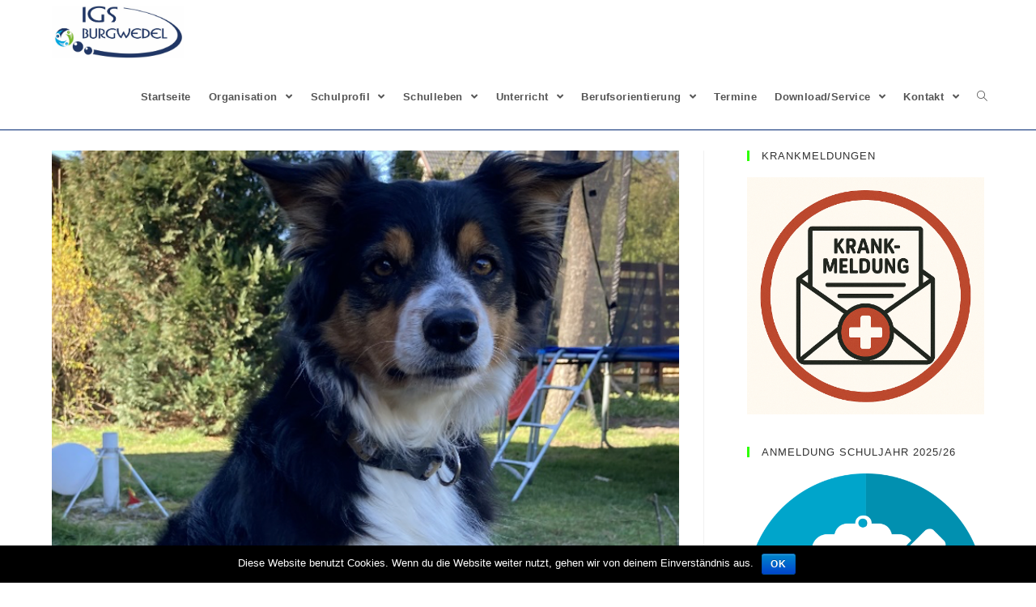

--- FILE ---
content_type: text/html; charset=UTF-8
request_url: https://www.igs-burgwedel.de/2024/01/14/unser-schulhundteam-waechst-weiter/
body_size: 17302
content:
 
<!DOCTYPE html>
<html class="html" lang="de" itemscope itemtype="http://schema.org/WebPage">
<head>
	<meta charset="UTF-8">
	<link rel="profile" href="http://gmpg.org/xfn/11">

	<title>Unser Schulhundteam wächst weiter</title>
<meta name='robots' content='max-image-preview:large' />
<meta name="viewport" content="width=device-width, initial-scale=1"><link rel="alternate" type="application/rss+xml" title=" &raquo; Feed" href="https://www.igs-burgwedel.de/feed/" />
<link rel="alternate" type="application/rss+xml" title=" &raquo; Kommentar-Feed" href="https://www.igs-burgwedel.de/comments/feed/" />
<link rel="alternate" title="oEmbed (JSON)" type="application/json+oembed" href="https://www.igs-burgwedel.de/wp-json/oembed/1.0/embed?url=https%3A%2F%2Fwww.igs-burgwedel.de%2F2024%2F01%2F14%2Funser-schulhundteam-waechst-weiter%2F" />
<link rel="alternate" title="oEmbed (XML)" type="text/xml+oembed" href="https://www.igs-burgwedel.de/wp-json/oembed/1.0/embed?url=https%3A%2F%2Fwww.igs-burgwedel.de%2F2024%2F01%2F14%2Funser-schulhundteam-waechst-weiter%2F&#038;format=xml" />
<style type="text/css">
.hasCountdown{text-shadow:transparent 0 1px 1px;overflow:hidden;padding:5px}.countdown_rtl{direction:rtl}.countdown_holding span{background-color:#ccc}.countdown_row{clear:both;width:100%;text-align:center}.countdown_show1 .countdown_section{width:98%}.countdown_show2 .countdown_section{width:48%}.countdown_show3 .countdown_section{width:32.5%}.countdown_show4 .countdown_section{width:24.5%}.countdown_show5 .countdown_section{width:19.5%}.countdown_show6 .countdown_section{width:16.25%}.countdown_show7 .countdown_section{width:14%}.countdown_section{display:block;float:left;font-size:75%;text-align:center;margin:3px 0}.countdown_amount{font-size:200%}.countdown_descr{display:block;width:100%}a.countdown_infolink{display:block;border-radius:10px;width:14px;height:13px;float:right;font-size:9px;line-height:13px;font-weight:700;text-align:center;position:relative;top:-15px;border:1px solid}#countdown-preview{padding:10px}</style>
<style id='wp-img-auto-sizes-contain-inline-css' type='text/css'>
img:is([sizes=auto i],[sizes^="auto," i]){contain-intrinsic-size:3000px 1500px}
/*# sourceURL=wp-img-auto-sizes-contain-inline-css */
</style>
<link rel='stylesheet' id='custom-style-css' href='https://www.igs-burgwedel.de/wp-content/plugins/show-ip-address/css/style-show-ip-address.css?ver=all' type='text/css' media='all' />
<style id='wp-emoji-styles-inline-css' type='text/css'>

	img.wp-smiley, img.emoji {
		display: inline !important;
		border: none !important;
		box-shadow: none !important;
		height: 1em !important;
		width: 1em !important;
		margin: 0 0.07em !important;
		vertical-align: -0.1em !important;
		background: none !important;
		padding: 0 !important;
	}
/*# sourceURL=wp-emoji-styles-inline-css */
</style>
<style id='classic-theme-styles-inline-css' type='text/css'>
/*! This file is auto-generated */
.wp-block-button__link{color:#fff;background-color:#32373c;border-radius:9999px;box-shadow:none;text-decoration:none;padding:calc(.667em + 2px) calc(1.333em + 2px);font-size:1.125em}.wp-block-file__button{background:#32373c;color:#fff;text-decoration:none}
/*# sourceURL=/wp-includes/css/classic-themes.min.css */
</style>
<style id='global-styles-inline-css' type='text/css'>
:root{--wp--preset--aspect-ratio--square: 1;--wp--preset--aspect-ratio--4-3: 4/3;--wp--preset--aspect-ratio--3-4: 3/4;--wp--preset--aspect-ratio--3-2: 3/2;--wp--preset--aspect-ratio--2-3: 2/3;--wp--preset--aspect-ratio--16-9: 16/9;--wp--preset--aspect-ratio--9-16: 9/16;--wp--preset--color--black: #000000;--wp--preset--color--cyan-bluish-gray: #abb8c3;--wp--preset--color--white: #ffffff;--wp--preset--color--pale-pink: #f78da7;--wp--preset--color--vivid-red: #cf2e2e;--wp--preset--color--luminous-vivid-orange: #ff6900;--wp--preset--color--luminous-vivid-amber: #fcb900;--wp--preset--color--light-green-cyan: #7bdcb5;--wp--preset--color--vivid-green-cyan: #00d084;--wp--preset--color--pale-cyan-blue: #8ed1fc;--wp--preset--color--vivid-cyan-blue: #0693e3;--wp--preset--color--vivid-purple: #9b51e0;--wp--preset--gradient--vivid-cyan-blue-to-vivid-purple: linear-gradient(135deg,rgb(6,147,227) 0%,rgb(155,81,224) 100%);--wp--preset--gradient--light-green-cyan-to-vivid-green-cyan: linear-gradient(135deg,rgb(122,220,180) 0%,rgb(0,208,130) 100%);--wp--preset--gradient--luminous-vivid-amber-to-luminous-vivid-orange: linear-gradient(135deg,rgb(252,185,0) 0%,rgb(255,105,0) 100%);--wp--preset--gradient--luminous-vivid-orange-to-vivid-red: linear-gradient(135deg,rgb(255,105,0) 0%,rgb(207,46,46) 100%);--wp--preset--gradient--very-light-gray-to-cyan-bluish-gray: linear-gradient(135deg,rgb(238,238,238) 0%,rgb(169,184,195) 100%);--wp--preset--gradient--cool-to-warm-spectrum: linear-gradient(135deg,rgb(74,234,220) 0%,rgb(151,120,209) 20%,rgb(207,42,186) 40%,rgb(238,44,130) 60%,rgb(251,105,98) 80%,rgb(254,248,76) 100%);--wp--preset--gradient--blush-light-purple: linear-gradient(135deg,rgb(255,206,236) 0%,rgb(152,150,240) 100%);--wp--preset--gradient--blush-bordeaux: linear-gradient(135deg,rgb(254,205,165) 0%,rgb(254,45,45) 50%,rgb(107,0,62) 100%);--wp--preset--gradient--luminous-dusk: linear-gradient(135deg,rgb(255,203,112) 0%,rgb(199,81,192) 50%,rgb(65,88,208) 100%);--wp--preset--gradient--pale-ocean: linear-gradient(135deg,rgb(255,245,203) 0%,rgb(182,227,212) 50%,rgb(51,167,181) 100%);--wp--preset--gradient--electric-grass: linear-gradient(135deg,rgb(202,248,128) 0%,rgb(113,206,126) 100%);--wp--preset--gradient--midnight: linear-gradient(135deg,rgb(2,3,129) 0%,rgb(40,116,252) 100%);--wp--preset--font-size--small: 13px;--wp--preset--font-size--medium: 20px;--wp--preset--font-size--large: 36px;--wp--preset--font-size--x-large: 42px;--wp--preset--spacing--20: 0.44rem;--wp--preset--spacing--30: 0.67rem;--wp--preset--spacing--40: 1rem;--wp--preset--spacing--50: 1.5rem;--wp--preset--spacing--60: 2.25rem;--wp--preset--spacing--70: 3.38rem;--wp--preset--spacing--80: 5.06rem;--wp--preset--shadow--natural: 6px 6px 9px rgba(0, 0, 0, 0.2);--wp--preset--shadow--deep: 12px 12px 50px rgba(0, 0, 0, 0.4);--wp--preset--shadow--sharp: 6px 6px 0px rgba(0, 0, 0, 0.2);--wp--preset--shadow--outlined: 6px 6px 0px -3px rgb(255, 255, 255), 6px 6px rgb(0, 0, 0);--wp--preset--shadow--crisp: 6px 6px 0px rgb(0, 0, 0);}:where(.is-layout-flex){gap: 0.5em;}:where(.is-layout-grid){gap: 0.5em;}body .is-layout-flex{display: flex;}.is-layout-flex{flex-wrap: wrap;align-items: center;}.is-layout-flex > :is(*, div){margin: 0;}body .is-layout-grid{display: grid;}.is-layout-grid > :is(*, div){margin: 0;}:where(.wp-block-columns.is-layout-flex){gap: 2em;}:where(.wp-block-columns.is-layout-grid){gap: 2em;}:where(.wp-block-post-template.is-layout-flex){gap: 1.25em;}:where(.wp-block-post-template.is-layout-grid){gap: 1.25em;}.has-black-color{color: var(--wp--preset--color--black) !important;}.has-cyan-bluish-gray-color{color: var(--wp--preset--color--cyan-bluish-gray) !important;}.has-white-color{color: var(--wp--preset--color--white) !important;}.has-pale-pink-color{color: var(--wp--preset--color--pale-pink) !important;}.has-vivid-red-color{color: var(--wp--preset--color--vivid-red) !important;}.has-luminous-vivid-orange-color{color: var(--wp--preset--color--luminous-vivid-orange) !important;}.has-luminous-vivid-amber-color{color: var(--wp--preset--color--luminous-vivid-amber) !important;}.has-light-green-cyan-color{color: var(--wp--preset--color--light-green-cyan) !important;}.has-vivid-green-cyan-color{color: var(--wp--preset--color--vivid-green-cyan) !important;}.has-pale-cyan-blue-color{color: var(--wp--preset--color--pale-cyan-blue) !important;}.has-vivid-cyan-blue-color{color: var(--wp--preset--color--vivid-cyan-blue) !important;}.has-vivid-purple-color{color: var(--wp--preset--color--vivid-purple) !important;}.has-black-background-color{background-color: var(--wp--preset--color--black) !important;}.has-cyan-bluish-gray-background-color{background-color: var(--wp--preset--color--cyan-bluish-gray) !important;}.has-white-background-color{background-color: var(--wp--preset--color--white) !important;}.has-pale-pink-background-color{background-color: var(--wp--preset--color--pale-pink) !important;}.has-vivid-red-background-color{background-color: var(--wp--preset--color--vivid-red) !important;}.has-luminous-vivid-orange-background-color{background-color: var(--wp--preset--color--luminous-vivid-orange) !important;}.has-luminous-vivid-amber-background-color{background-color: var(--wp--preset--color--luminous-vivid-amber) !important;}.has-light-green-cyan-background-color{background-color: var(--wp--preset--color--light-green-cyan) !important;}.has-vivid-green-cyan-background-color{background-color: var(--wp--preset--color--vivid-green-cyan) !important;}.has-pale-cyan-blue-background-color{background-color: var(--wp--preset--color--pale-cyan-blue) !important;}.has-vivid-cyan-blue-background-color{background-color: var(--wp--preset--color--vivid-cyan-blue) !important;}.has-vivid-purple-background-color{background-color: var(--wp--preset--color--vivid-purple) !important;}.has-black-border-color{border-color: var(--wp--preset--color--black) !important;}.has-cyan-bluish-gray-border-color{border-color: var(--wp--preset--color--cyan-bluish-gray) !important;}.has-white-border-color{border-color: var(--wp--preset--color--white) !important;}.has-pale-pink-border-color{border-color: var(--wp--preset--color--pale-pink) !important;}.has-vivid-red-border-color{border-color: var(--wp--preset--color--vivid-red) !important;}.has-luminous-vivid-orange-border-color{border-color: var(--wp--preset--color--luminous-vivid-orange) !important;}.has-luminous-vivid-amber-border-color{border-color: var(--wp--preset--color--luminous-vivid-amber) !important;}.has-light-green-cyan-border-color{border-color: var(--wp--preset--color--light-green-cyan) !important;}.has-vivid-green-cyan-border-color{border-color: var(--wp--preset--color--vivid-green-cyan) !important;}.has-pale-cyan-blue-border-color{border-color: var(--wp--preset--color--pale-cyan-blue) !important;}.has-vivid-cyan-blue-border-color{border-color: var(--wp--preset--color--vivid-cyan-blue) !important;}.has-vivid-purple-border-color{border-color: var(--wp--preset--color--vivid-purple) !important;}.has-vivid-cyan-blue-to-vivid-purple-gradient-background{background: var(--wp--preset--gradient--vivid-cyan-blue-to-vivid-purple) !important;}.has-light-green-cyan-to-vivid-green-cyan-gradient-background{background: var(--wp--preset--gradient--light-green-cyan-to-vivid-green-cyan) !important;}.has-luminous-vivid-amber-to-luminous-vivid-orange-gradient-background{background: var(--wp--preset--gradient--luminous-vivid-amber-to-luminous-vivid-orange) !important;}.has-luminous-vivid-orange-to-vivid-red-gradient-background{background: var(--wp--preset--gradient--luminous-vivid-orange-to-vivid-red) !important;}.has-very-light-gray-to-cyan-bluish-gray-gradient-background{background: var(--wp--preset--gradient--very-light-gray-to-cyan-bluish-gray) !important;}.has-cool-to-warm-spectrum-gradient-background{background: var(--wp--preset--gradient--cool-to-warm-spectrum) !important;}.has-blush-light-purple-gradient-background{background: var(--wp--preset--gradient--blush-light-purple) !important;}.has-blush-bordeaux-gradient-background{background: var(--wp--preset--gradient--blush-bordeaux) !important;}.has-luminous-dusk-gradient-background{background: var(--wp--preset--gradient--luminous-dusk) !important;}.has-pale-ocean-gradient-background{background: var(--wp--preset--gradient--pale-ocean) !important;}.has-electric-grass-gradient-background{background: var(--wp--preset--gradient--electric-grass) !important;}.has-midnight-gradient-background{background: var(--wp--preset--gradient--midnight) !important;}.has-small-font-size{font-size: var(--wp--preset--font-size--small) !important;}.has-medium-font-size{font-size: var(--wp--preset--font-size--medium) !important;}.has-large-font-size{font-size: var(--wp--preset--font-size--large) !important;}.has-x-large-font-size{font-size: var(--wp--preset--font-size--x-large) !important;}
:where(.wp-block-post-template.is-layout-flex){gap: 1.25em;}:where(.wp-block-post-template.is-layout-grid){gap: 1.25em;}
:where(.wp-block-term-template.is-layout-flex){gap: 1.25em;}:where(.wp-block-term-template.is-layout-grid){gap: 1.25em;}
:where(.wp-block-columns.is-layout-flex){gap: 2em;}:where(.wp-block-columns.is-layout-grid){gap: 2em;}
:root :where(.wp-block-pullquote){font-size: 1.5em;line-height: 1.6;}
/*# sourceURL=global-styles-inline-css */
</style>
<link rel='stylesheet' id='contact-form-7-css' href='https://www.igs-burgwedel.de/wp-content/plugins/contact-form-7/includes/css/styles.css?ver=5.1.3' type='text/css' media='all' />
<link rel='stylesheet' id='cookie-notice-front-css' href='https://www.igs-burgwedel.de/wp-content/plugins/cookie-notice/css/front.min.css?ver=6.9' type='text/css' media='all' />
<link rel='stylesheet' id='default-icon-styles-css' href='https://www.igs-burgwedel.de/wp-content/plugins/svg-vector-icon-plugin/public/../admin/css/wordpress-svg-icon-plugin-style.min.css?ver=6.9' type='text/css' media='all' />
<link rel='stylesheet' id='font-awesome-css' href='https://www.igs-burgwedel.de/wp-content/themes/oceanwp/assets/css/third/font-awesome.min.css?ver=4.7.0' type='text/css' media='all' />
<link rel='stylesheet' id='simple-line-icons-css' href='https://www.igs-burgwedel.de/wp-content/themes/oceanwp/assets/css/third/simple-line-icons.min.css?ver=2.4.0' type='text/css' media='all' />
<link rel='stylesheet' id='magnific-popup-css' href='https://www.igs-burgwedel.de/wp-content/themes/oceanwp/assets/css/third/magnific-popup.min.css?ver=1.0.0' type='text/css' media='all' />
<link rel='stylesheet' id='slick-css' href='https://www.igs-burgwedel.de/wp-content/themes/oceanwp/assets/css/third/slick.min.css?ver=1.6.0' type='text/css' media='all' />
<link rel='stylesheet' id='oceanwp-style-css' href='https://www.igs-burgwedel.de/wp-content/themes/oceanwp/assets/css/style.min.css?ver=1.6.10' type='text/css' media='all' />
<link rel='stylesheet' id='socicon-css' href='https://www.igs-burgwedel.de/wp-content/plugins/social-icons-widget-by-wpzoom/assets/css/socicon.css?ver=20181009' type='text/css' media='all' />
<link rel='stylesheet' id='genericons-css' href='https://www.igs-burgwedel.de/wp-content/plugins/social-icons-widget-by-wpzoom/assets/css/genericons.css?ver=20180625' type='text/css' media='all' />
<link rel='stylesheet' id='academicons-css' href='https://www.igs-burgwedel.de/wp-content/plugins/social-icons-widget-by-wpzoom/assets/css/academicons.min.css?ver=20190406' type='text/css' media='all' />
<link rel='stylesheet' id='fontawesome-css' href='https://www.igs-burgwedel.de/wp-content/plugins/social-icons-widget-by-wpzoom/assets/css/font-awesome.min.css?ver=20180625' type='text/css' media='all' />
<link rel='stylesheet' id='dashicons-css' href='https://www.igs-burgwedel.de/wp-includes/css/dashicons.min.css?ver=6.9' type='text/css' media='all' />
<link rel='stylesheet' id='newsletter-css' href='https://www.igs-burgwedel.de/wp-content/plugins/newsletter/style.css?ver=6.1.0' type='text/css' media='all' />
<link rel='stylesheet' id='tablepress-default-css' href='https://www.igs-burgwedel.de/wp-content/plugins/tablepress/css/default.min.css?ver=1.9.2' type='text/css' media='all' />
<link rel='stylesheet' id='video-js-css' href='https://www.igs-burgwedel.de/wp-content/plugins/video-embed-thumbnail-generator/video-js/video-js.css?ver=5.20.5' type='text/css' media='all' />
<link rel='stylesheet' id='video-js-kg-skin-css' href='https://www.igs-burgwedel.de/wp-content/plugins/video-embed-thumbnail-generator/video-js/kg-video-js-skin.css?ver=4.6.25' type='text/css' media='all' />
<link rel='stylesheet' id='kgvid_video_styles-css' href='https://www.igs-burgwedel.de/wp-content/plugins/video-embed-thumbnail-generator/css/kgvid_styles.css?ver=4.6.25' type='text/css' media='all' />
<link rel='stylesheet' id='elementor-frontend-css' href='https://www.igs-burgwedel.de/wp-content/plugins/elementor/assets/css/frontend.min.css?ver=3.34.1' type='text/css' media='all' />
<link rel='stylesheet' id='elementor-post-6168-css' href='https://www.igs-burgwedel.de/wp-content/uploads/elementor/css/post-6168.css?ver=1767845364' type='text/css' media='all' />
<link rel='stylesheet' id='font-awesome-5-all-css' href='https://www.igs-burgwedel.de/wp-content/plugins/elementor/assets/lib/font-awesome/css/all.min.css?ver=3.34.1' type='text/css' media='all' />
<link rel='stylesheet' id='font-awesome-4-shim-css' href='https://www.igs-burgwedel.de/wp-content/plugins/elementor/assets/lib/font-awesome/css/v4-shims.min.css?ver=3.34.1' type='text/css' media='all' />
<link rel='stylesheet' id='widget-icon-box-css' href='https://www.igs-burgwedel.de/wp-content/plugins/elementor/assets/css/widget-icon-box.min.css?ver=3.34.1' type='text/css' media='all' />
<link rel='stylesheet' id='widget-image-css' href='https://www.igs-burgwedel.de/wp-content/plugins/elementor/assets/css/widget-image.min.css?ver=3.34.1' type='text/css' media='all' />
<link rel='stylesheet' id='elementor-post-6974-css' href='https://www.igs-burgwedel.de/wp-content/uploads/elementor/css/post-6974.css?ver=1767868309' type='text/css' media='all' />
<link rel='stylesheet' id='ari-fancybox-css' href='https://www.igs-burgwedel.de/wp-content/plugins/ari-fancy-lightbox/assets/fancybox/jquery.fancybox.min.css?ver=1.4.1' type='text/css' media='all' />
<style id='ari-fancybox-inline-css' type='text/css'>
BODY .fancybox-container{z-index:200000}BODY .fancybox-is-open .fancybox-bg{opacity:0.87}BODY .fancybox-bg {background-color:#0f0f11}BODY .fancybox-thumbs {background-color:#ffffff}
/*# sourceURL=ari-fancybox-inline-css */
</style>
<script type="text/javascript" src="https://www.igs-burgwedel.de/wp-includes/js/jquery/jquery.min.js?ver=3.7.1" id="jquery-core-js"></script>
<script type="text/javascript" src="https://www.igs-burgwedel.de/wp-includes/js/jquery/jquery-migrate.min.js?ver=3.4.1" id="jquery-migrate-js"></script>
<script type="text/javascript" id="cookie-notice-front-js-extra">
/* <![CDATA[ */
var cnArgs = {"ajaxurl":"https://www.igs-burgwedel.de/wp-admin/admin-ajax.php","hideEffect":"fade","onScroll":"","onScrollOffset":"100","cookieName":"cookie_notice_accepted","cookieValue":"true","cookieTime":"2592000","cookiePath":"/","cookieDomain":"","redirection":"","cache":"","refuse":"","revoke_cookies":"0","revoke_cookies_opt":"automatic","secure":"1"};
//# sourceURL=cookie-notice-front-js-extra
/* ]]> */
</script>
<script type="text/javascript" src="https://www.igs-burgwedel.de/wp-content/plugins/cookie-notice/js/front.min.js?ver=1.2.46" id="cookie-notice-front-js"></script>
<script type="text/javascript" src="https://www.igs-burgwedel.de/wp-content/plugins/elementor/assets/lib/font-awesome/js/v4-shims.min.js?ver=3.34.1" id="font-awesome-4-shim-js"></script>
<script type="text/javascript" id="ari-fancybox-js-extra">
/* <![CDATA[ */
var ARI_FANCYBOX = {"lightbox":{"backFocus":false,"trapFocus":false,"thumbs":{"hideOnClose":false},"touch":{"vertical":true,"momentum":true},"buttons":["slideShow","fullScreen","thumbs","close"],"lang":"custom","i18n":{"custom":{"PREV":"Previous","NEXT":"Next","PLAY_START":"Start slideshow (P)","PLAY_STOP":"Stop slideshow (P)","FULL_SCREEN":"Full screen (F)","THUMBS":"Thumbnails (G)","CLOSE":"Close (Esc)","ERROR":"The requested content cannot be loaded. \u003Cbr/\u003E Please try again later."}}},"convert":{},"sanitize":null,"viewers":{"pdfjs":{"url":"https://www.igs-burgwedel.de/wp-content/plugins/ari-fancy-lightbox/assets/pdfjs/web/viewer.html"}}};
//# sourceURL=ari-fancybox-js-extra
/* ]]> */
</script>
<script type="text/javascript" src="https://www.igs-burgwedel.de/wp-content/plugins/ari-fancy-lightbox/assets/fancybox/jquery.fancybox.min.js?ver=1.4.1" id="ari-fancybox-js"></script>
<link rel="https://api.w.org/" href="https://www.igs-burgwedel.de/wp-json/" /><link rel="alternate" title="JSON" type="application/json" href="https://www.igs-burgwedel.de/wp-json/wp/v2/posts/6974" /><link rel="EditURI" type="application/rsd+xml" title="RSD" href="https://www.igs-burgwedel.de/xmlrpc.php?rsd" />
<meta name="generator" content="WordPress 6.9" />
<link rel="canonical" href="https://www.igs-burgwedel.de/2024/01/14/unser-schulhundteam-waechst-weiter/" />
<link rel='shortlink' href='https://www.igs-burgwedel.de/?p=6974' />
<meta name="generator" content="Elementor 3.34.1; features: e_font_icon_svg, additional_custom_breakpoints; settings: css_print_method-external, google_font-enabled, font_display-auto">
			<style>
				.e-con.e-parent:nth-of-type(n+4):not(.e-lazyloaded):not(.e-no-lazyload),
				.e-con.e-parent:nth-of-type(n+4):not(.e-lazyloaded):not(.e-no-lazyload) * {
					background-image: none !important;
				}
				@media screen and (max-height: 1024px) {
					.e-con.e-parent:nth-of-type(n+3):not(.e-lazyloaded):not(.e-no-lazyload),
					.e-con.e-parent:nth-of-type(n+3):not(.e-lazyloaded):not(.e-no-lazyload) * {
						background-image: none !important;
					}
				}
				@media screen and (max-height: 640px) {
					.e-con.e-parent:nth-of-type(n+2):not(.e-lazyloaded):not(.e-no-lazyload),
					.e-con.e-parent:nth-of-type(n+2):not(.e-lazyloaded):not(.e-no-lazyload) * {
						background-image: none !important;
					}
				}
			</style>
					<style type="text/css" id="wp-custom-css">
			#main{position:relative;padding-top:100px}		</style>
		<!-- OceanWP CSS -->
<style type="text/css">
/* General CSS */@media only screen and (min-width:960px){.content-area,.content-left-sidebar .content-area{width:70%}}#main #content-wrap,.separate-layout #main #content-wrap{padding-top:86px}.page-header,.has-transparent-header .page-header{padding:0}/* Top Bar CSS */#top-bar{padding:2px 0 8px 0}#top-bar-wrap,.oceanwp-top-bar-sticky{background-color:#e2e2e2}#top-bar-wrap,#top-bar-content strong{color:#4c4c4c}#top-bar-social li a{font-size:10px}/* Header CSS */#site-logo #site-logo-inner,.oceanwp-social-menu .social-menu-inner,#site-header.full_screen-header .menu-bar-inner,.after-header-content .after-header-content-inner{height:80px}#site-navigation-wrap .dropdown-menu >li >a,.oceanwp-mobile-menu-icon a,.after-header-content-inner >a{line-height:80px}#site-header{border-color:#002672}#site-header.transparent-header{background-color:#ffffff}#site-header.has-header-media .overlay-header-media{background-color:rgba(0,0,0,0.5)}#site-logo #site-logo-inner a img,#site-header.center-header #site-navigation-wrap .middle-site-logo a img{max-width:500px}#site-header #site-logo #site-logo-inner a img,#site-header.center-header #site-navigation-wrap .middle-site-logo a img{max-height:65px}.effect-one #site-navigation-wrap .dropdown-menu >li >a.menu-link >span:after,.effect-three #site-navigation-wrap .dropdown-menu >li >a.menu-link >span:after,.effect-five #site-navigation-wrap .dropdown-menu >li >a.menu-link >span:before,.effect-five #site-navigation-wrap .dropdown-menu >li >a.menu-link >span:after,.effect-nine #site-navigation-wrap .dropdown-menu >li >a.menu-link >span:before,.effect-nine #site-navigation-wrap .dropdown-menu >li >a.menu-link >span:after{background-color:#0066bf}.effect-four #site-navigation-wrap .dropdown-menu >li >a.menu-link >span:before,.effect-four #site-navigation-wrap .dropdown-menu >li >a.menu-link >span:after,.effect-seven #site-navigation-wrap .dropdown-menu >li >a.menu-link:hover >span:after,.effect-seven #site-navigation-wrap .dropdown-menu >li.sfHover >a.menu-link >span:after{color:#0066bf}.effect-seven #site-navigation-wrap .dropdown-menu >li >a.menu-link:hover >span:after,.effect-seven #site-navigation-wrap .dropdown-menu >li.sfHover >a.menu-link >span:after{text-shadow:10px 0 #0066bf,-10px 0 #0066bf}#site-navigation-wrap .dropdown-menu >li >a{padding:0 11px}#site-navigation-wrap .dropdown-menu >li >a:hover,.oceanwp-mobile-menu-icon a:hover,#searchform-header-replace-close:hover{color:#000000}#site-navigation-wrap .dropdown-menu >.current-menu-item >a,#site-navigation-wrap .dropdown-menu >.current-menu-ancestor >a,#site-navigation-wrap .dropdown-menu >.current-menu-item >a:hover,#site-navigation-wrap .dropdown-menu >.current-menu-ancestor >a:hover{color:#19a0d1}#site-navigation-wrap .dropdown-menu >li >a{background-color:#ffffff}#site-navigation-wrap .dropdown-menu >li >a:hover,#site-navigation-wrap .dropdown-menu >li.sfHover >a{background-color:#c8f4ba}#site-navigation-wrap .dropdown-menu >.current-menu-item >a,#site-navigation-wrap .dropdown-menu >.current-menu-ancestor >a,#site-navigation-wrap .dropdown-menu >.current-menu-item >a:hover,#site-navigation-wrap .dropdown-menu >.current-menu-ancestor >a:hover{background-color:#ffffff}.dropdown-menu .sub-menu,#searchform-dropdown,.current-shop-items-dropdown{border-color:#b7f4c6}.dropdown-menu ul li.menu-item,.navigation >ul >li >ul.megamenu.sub-menu >li,.navigation .megamenu li ul.sub-menu{border-color:#ffffff}.dropdown-menu ul li a.menu-link:hover{color:#0066bf}.dropdown-menu ul >.current-menu-item >a.menu-link{color:#000000}.dropdown-menu ul >.current-menu-item >a.menu-link{background-color:#e0e0e0}.oceanwp-social-menu ul li a,.oceanwp-social-menu .colored ul li a,.oceanwp-social-menu .minimal ul li a,.oceanwp-social-menu .dark ul li a{font-size:15px}/* Blog CSS */.blog-entry.thumbnail-entry .blog-entry-category a{color:#002a6b}.blog-entry.thumbnail-entry .blog-entry-comments,.blog-entry.thumbnail-entry .blog-entry-comments a{color:#ffffff}.blog-entry.thumbnail-entry .blog-entry-comments a:hover{color:#ffffff}.blog-entry.thumbnail-entry .blog-entry-date{color:#636363}/* Sidebar CSS */.widget-area .sidebar-box{background-color:#ffffff}.widget-title{border-color:#2eff00}.widget-title{margin-bottom:18px}/* Footer Bottom CSS */#footer-bottom{padding:8px 0 15px 0}#footer-bottom{background-color:#c4c4c4}#footer-bottom,#footer-bottom p{color:#3f3f3f}/* Typography CSS */h1{font-style:italic;line-height:1.2}h2{font-family:Arial,Helvetica,sans-serif;font-style:italic;font-size:22px;line-height:1.2}#site-logo a.site-logo-text{font-family:Arial Black,Gadget,sans-serif}#site-navigation-wrap .dropdown-menu >li >a,#site-header.full_screen-header .fs-dropdown-menu >li >a,#site-header.top-header #site-navigation-wrap .dropdown-menu >li >a,#site-header.center-header #site-navigation-wrap .dropdown-menu >li >a,#site-header.medium-header #site-navigation-wrap .dropdown-menu >li >a,.oceanwp-mobile-menu-icon a{font-family:Arial,Helvetica,sans-serif;font-weight:900;letter-spacing:.4px}.dropdown-menu ul li a.menu-link,#site-header.full_screen-header .fs-dropdown-menu ul.sub-menu li a{text-transform:none}.blog-entry.post .blog-entry-header .entry-title a{line-height:1.2}.single-post .entry-title{font-family:Arial,Helvetica,sans-serif;font-weight:600;font-size:22px;line-height:1.2;letter-spacing:.2px}
</style></head>

<body class="wp-singular post-template-default single single-post postid-6974 single-format-standard wp-custom-logo wp-embed-responsive wp-theme-oceanwp cookies-not-set oceanwp-theme sidebar-mobile has-transparent-header default-breakpoint has-sidebar content-right-sidebar post-in-category-allgemein page-header-disabled elementor-default elementor-kit-6168 elementor-page elementor-page-6974">

	
	<div id="outer-wrap" class="site clr">

		
		<div id="wrap" class="clr">

			
				<div id="transparent-header-wrap" class="clr">

<header id="site-header" class="transparent-header effect-seven clr" data-height="80" itemscope="itemscope" itemtype="http://schema.org/WPHeader">

	
		
			
			<div id="site-header-inner" class="clr container">

				
				

<div id="site-logo" class="clr" itemscope itemtype="http://schema.org/Brand">

	
	<div id="site-logo-inner" class="clr">

		<a href="https://www.igs-burgwedel.de/" class="custom-logo-link" rel="home"><img fetchpriority="high" width="1719" height="685" src="https://www.igs-burgwedel.de/wp-content/uploads/2019/08/cropped-2016_08-10_IGS_Burgwedel_Logo_Final.jpg" class="custom-logo" alt="" decoding="async" srcset="https://www.igs-burgwedel.de/wp-content/uploads/2019/08/cropped-2016_08-10_IGS_Burgwedel_Logo_Final.jpg 1719w, https://www.igs-burgwedel.de/wp-content/uploads/2019/08/cropped-2016_08-10_IGS_Burgwedel_Logo_Final-300x120.jpg 300w, https://www.igs-burgwedel.de/wp-content/uploads/2019/08/cropped-2016_08-10_IGS_Burgwedel_Logo_Final-768x306.jpg 768w, https://www.igs-burgwedel.de/wp-content/uploads/2019/08/cropped-2016_08-10_IGS_Burgwedel_Logo_Final-1024x408.jpg 1024w" sizes="(max-width: 1719px) 100vw, 1719px" /></a>
	</div><!-- #site-logo-inner -->

	
	
</div><!-- #site-logo -->

			<div id="site-navigation-wrap" class="clr">
		
			
			
			<nav id="site-navigation" class="navigation main-navigation clr" itemscope="itemscope" itemtype="http://schema.org/SiteNavigationElement">

				<ul id="menu-header" class="main-menu dropdown-menu sf-menu"><li id="menu-item-73" class="menu-item menu-item-type-custom menu-item-object-custom menu-item-home menu-item-73"><a href="https://www.igs-burgwedel.de" class="menu-link"><span class="text-wrap">Startseite</span></a></li><li id="menu-item-91" class="menu-item menu-item-type-post_type menu-item-object-page menu-item-has-children dropdown menu-item-91 nav-no-click"><a href="https://www.igs-burgwedel.de/organisation/" class="menu-link"><span class="text-wrap">Organisation <span class="nav-arrow fa fa-angle-down"></span></span></a>
<ul class="sub-menu">
	<li id="menu-item-90" class="menu-item menu-item-type-post_type menu-item-object-page menu-item-90"><a href="https://www.igs-burgwedel.de/organigramm/" class="menu-link"><span class="text-wrap">Organigramm</span></a></li>	<li id="menu-item-94" class="menu-item menu-item-type-post_type menu-item-object-page menu-item-94"><a href="https://www.igs-burgwedel.de/schulleitung/" class="menu-link"><span class="text-wrap">Schulleitung</span></a></li>	<li id="menu-item-3009" class="menu-item menu-item-type-post_type menu-item-object-page menu-item-3009"><a href="https://www.igs-burgwedel.de/jahrgangsleitungen/" class="menu-link"><span class="text-wrap">Jahrgangsleitungen</span></a></li>	<li id="menu-item-98" class="menu-item menu-item-type-post_type menu-item-object-page menu-item-98"><a href="https://www.igs-burgwedel.de/sekretariat/" class="menu-link"><span class="text-wrap">Sekretariat</span></a></li>	<li id="menu-item-85" class="menu-item menu-item-type-post_type menu-item-object-page menu-item-85"><a href="https://www.igs-burgwedel.de/lehrkraefte-mitarbeiter/" class="menu-link"><span class="text-wrap">Lehrkräfte &#038; Mitarbeiter</span></a></li>	<li id="menu-item-2252" class="menu-item menu-item-type-post_type menu-item-object-page menu-item-2252"><a href="https://www.igs-burgwedel.de/beratungsteam/" class="menu-link"><span class="text-wrap">Beratungsteam</span></a></li>	<li id="menu-item-2830" class="menu-item menu-item-type-post_type menu-item-object-page menu-item-2830"><a href="https://www.igs-burgwedel.de/elternvertreterinnen/" class="menu-link"><span class="text-wrap">ElternvertreterInnen</span></a></li>	<li id="menu-item-2831" class="menu-item menu-item-type-post_type menu-item-object-page menu-item-2831"><a href="https://www.igs-burgwedel.de/schuelervertreterinnen/" class="menu-link"><span class="text-wrap">SchülervertreterInnen</span></a></li></ul>
</li><li id="menu-item-95" class="menu-item menu-item-type-post_type menu-item-object-page menu-item-has-children dropdown menu-item-95 nav-no-click"><a href="https://www.igs-burgwedel.de/schulprofil/" class="menu-link"><span class="text-wrap">Schulprofil <span class="nav-arrow fa fa-angle-down"></span></span></a>
<ul class="sub-menu">
	<li id="menu-item-87" class="menu-item menu-item-type-post_type menu-item-object-page menu-item-87"><a href="https://www.igs-burgwedel.de/leitbild/" class="menu-link"><span class="text-wrap">Leitbild</span></a></li>	<li id="menu-item-6304" class="menu-item menu-item-type-post_type menu-item-object-page menu-item-6304"><a href="https://www.igs-burgwedel.de/schulprogramm-2/" class="menu-link"><span class="text-wrap">Schulprogramm</span></a></li>	<li id="menu-item-259" class="menu-item menu-item-type-post_type menu-item-object-page menu-item-259"><a href="https://www.igs-burgwedel.de/ganztagsschule/" class="menu-link"><span class="text-wrap">Ganztagsschule</span></a></li>	<li id="menu-item-83" class="menu-item menu-item-type-post_type menu-item-object-page menu-item-83"><a href="https://www.igs-burgwedel.de/jahresarbeitsplaene/" class="menu-link"><span class="text-wrap">Jahresarbeitspläne</span></a></li></ul>
</li><li id="menu-item-93" class="menu-item menu-item-type-post_type menu-item-object-page menu-item-has-children dropdown menu-item-93 nav-no-click"><a href="https://www.igs-burgwedel.de/schulleben/" class="menu-link"><span class="text-wrap">Schulleben <span class="nav-arrow fa fa-angle-down"></span></span></a>
<ul class="sub-menu">
	<li id="menu-item-3208" class="menu-item menu-item-type-post_type menu-item-object-page menu-item-has-children dropdown menu-item-3208 nav-no-click"><a href="https://www.igs-burgwedel.de/jahrgaenge/" class="menu-link"><span class="text-wrap">Jahrgänge<span class="nav-arrow fa fa-angle-right"></span></span></a>
	<ul class="sub-menu">
		<li id="menu-item-3214" class="menu-item menu-item-type-post_type menu-item-object-page menu-item-3214"><a href="https://www.igs-burgwedel.de/jahrgang-5/" class="menu-link"><span class="text-wrap">Jahrgang 5</span></a></li>		<li id="menu-item-3213" class="menu-item menu-item-type-post_type menu-item-object-page menu-item-3213"><a href="https://www.igs-burgwedel.de/jahrgang-6/" class="menu-link"><span class="text-wrap">Jahrgang 6</span></a></li>		<li id="menu-item-3212" class="menu-item menu-item-type-post_type menu-item-object-page menu-item-3212"><a href="https://www.igs-burgwedel.de/jahrgang-7/" class="menu-link"><span class="text-wrap">Jahrgang 7</span></a></li>		<li id="menu-item-3211" class="menu-item menu-item-type-post_type menu-item-object-page menu-item-3211"><a href="https://www.igs-burgwedel.de/jahrgang-8/" class="menu-link"><span class="text-wrap">Jahrgang 8</span></a></li>		<li id="menu-item-3210" class="menu-item menu-item-type-post_type menu-item-object-page menu-item-3210"><a href="https://www.igs-burgwedel.de/jahrgang-9/" class="menu-link"><span class="text-wrap">Jahrgang 9</span></a></li>		<li id="menu-item-3209" class="menu-item menu-item-type-post_type menu-item-object-page menu-item-3209"><a href="https://www.igs-burgwedel.de/jahrgang-10/" class="menu-link"><span class="text-wrap">Jahrgang 10</span></a></li>	</ul>
</li>	<li id="menu-item-6680" class="menu-item menu-item-type-post_type menu-item-object-page menu-item-has-children dropdown menu-item-6680"><a href="https://www.igs-burgwedel.de/umweltschule-2/" class="menu-link"><span class="text-wrap">Umweltschule<span class="nav-arrow fa fa-angle-right"></span></span></a>
	<ul class="sub-menu">
		<li id="menu-item-6679" class="menu-item menu-item-type-post_type menu-item-object-page menu-item-6679"><a href="https://www.igs-burgwedel.de/umweltschule/" class="menu-link"><span class="text-wrap">Umweltschule – Projektzeitraum 2017-19</span></a></li>		<li id="menu-item-6678" class="menu-item menu-item-type-post_type menu-item-object-page menu-item-has-children dropdown menu-item-6678"><a href="https://www.igs-burgwedel.de/umweltschule-projektzeitraum-2022-2024/" class="menu-link"><span class="text-wrap">Umweltschule – Projektzeitraum 2022 – 2024<span class="nav-arrow fa fa-angle-right"></span></span></a>
		<ul class="sub-menu">
			<li id="menu-item-8200" class="menu-item menu-item-type-post_type menu-item-object-page menu-item-8200"><a href="https://www.igs-burgwedel.de/handlungsfeld-i-klimawandel-energie-klimaschutz/" class="menu-link"><span class="text-wrap">Handlungsfeld I: „Klimawandel, Energie/ Klimaschutz“</span></a></li>			<li id="menu-item-6703" class="menu-item menu-item-type-post_type menu-item-object-page menu-item-6703"><a href="https://www.igs-burgwedel.de/handlungsfeld-2-umgang-mit-rohstoffen-abfall-und-recycling/" class="menu-link"><span class="text-wrap">Handlungsfeld 2: Umgang mit Rohstoffen Abfall und Recycling</span></a></li>		</ul>
</li>		<li id="menu-item-7831" class="menu-item menu-item-type-post_type menu-item-object-page menu-item-has-children dropdown menu-item-7831"><a href="https://www.igs-burgwedel.de/umweltschule-projektzeitraum-2024-2026/" class="menu-link"><span class="text-wrap">Umweltschule – Projektzeitraum 2024 – 2026<span class="nav-arrow fa fa-angle-right"></span></span></a>
		<ul class="sub-menu">
			<li id="menu-item-8260" class="menu-item menu-item-type-post_type menu-item-object-page menu-item-has-children dropdown menu-item-8260"><a href="https://www.igs-burgwedel.de/handlungsfeld-i-klimawandel-energie-klimaschutzin-weiterfuehrung/" class="menu-link"><span class="text-wrap">Handlungsfeld I: „Klimawandel, Energie/ Klimaschutz“in Weiterführung<span class="nav-arrow fa fa-angle-right"></span></span></a>
			<ul class="sub-menu">
				<li id="menu-item-5213" class="menu-item menu-item-type-post_type menu-item-object-page menu-item-5213"><a href="https://www.igs-burgwedel.de/unser-schulwald/" class="menu-link"><span class="text-wrap">Unser Schulwald</span></a></li>			</ul>
</li>			<li id="menu-item-8205" class="menu-item menu-item-type-post_type menu-item-object-page menu-item-8205"><a href="https://www.igs-burgwedel.de/handlungsfeld-ii-gesundheit-ernaehrung-regional-saisonal-biologisch/" class="menu-link"><span class="text-wrap">Handlungsfeld II: „Gesundheit – Ernährung – regional saisonal biologisch“</span></a></li>		</ul>
</li>	</ul>
</li>	<li id="menu-item-5473" class="menu-item menu-item-type-post_type menu-item-object-page menu-item-5473"><a href="https://www.igs-burgwedel.de/schulhunde/" class="menu-link"><span class="text-wrap">Unsere Schulhunde</span></a></li>	<li id="menu-item-8725" class="menu-item menu-item-type-post_type menu-item-object-page menu-item-8725"><a href="https://www.igs-burgwedel.de/hand-in-hand-s/" class="menu-link"><span class="text-wrap">„Hand in Hand“ – Unser Sozialpraktikum</span></a></li>	<li id="menu-item-81" class="menu-item menu-item-type-post_type menu-item-object-page menu-item-81"><a href="https://www.igs-burgwedel.de/foerderverein/" class="menu-link"><span class="text-wrap">Förderverein</span></a></li>	<li id="menu-item-4805" class="menu-item menu-item-type-post_type menu-item-object-page menu-item-4805"><a href="https://www.igs-burgwedel.de/kooperationspartner/" class="menu-link"><span class="text-wrap">Kooperationspartner</span></a></li>	<li id="menu-item-97" class="menu-item menu-item-type-post_type menu-item-object-page menu-item-97"><a href="https://www.igs-burgwedel.de/schulsanitaeter/" class="menu-link"><span class="text-wrap">Schulsanitäter</span></a></li>	<li id="menu-item-77" class="menu-item menu-item-type-post_type menu-item-object-page menu-item-77"><a href="https://www.igs-burgwedel.de/buddys/" class="menu-link"><span class="text-wrap">Buddys</span></a></li>	<li id="menu-item-3325" class="menu-item menu-item-type-post_type menu-item-object-page menu-item-3325"><a href="https://www.igs-burgwedel.de/igs-in-den-medien-2/" class="menu-link"><span class="text-wrap">IGS in den Medien</span></a></li>	<li id="menu-item-7342" class="menu-item menu-item-type-post_type menu-item-object-page menu-item-7342"><a href="https://www.igs-burgwedel.de/mensa/" class="menu-link"><span class="text-wrap">Mensa</span></a></li></ul>
</li><li id="menu-item-106" class="menu-item menu-item-type-post_type menu-item-object-page menu-item-has-children dropdown menu-item-106 nav-no-click"><a href="https://www.igs-burgwedel.de/unterricht/" class="menu-link"><span class="text-wrap">Unterricht <span class="nav-arrow fa fa-angle-down"></span></span></a>
<ul class="sub-menu">
	<li id="menu-item-589" class="menu-item menu-item-type-post_type menu-item-object-page menu-item-has-children dropdown menu-item-589 nav-no-click"><a href="https://www.igs-burgwedel.de/fachbereiche/" class="menu-link"><span class="text-wrap">Fachbereiche<span class="nav-arrow fa fa-angle-right"></span></span></a>
	<ul class="sub-menu">
		<li id="menu-item-588" class="menu-item menu-item-type-post_type menu-item-object-page menu-item-588"><a href="https://www.igs-burgwedel.de/fachbereich-deutsch/" class="menu-link"><span class="text-wrap">Fachbereich I – Deutsch &#038; SprachFö</span></a></li>		<li id="menu-item-587" class="menu-item menu-item-type-post_type menu-item-object-page menu-item-587"><a href="https://www.igs-burgwedel.de/fachbereich-fremdsprachen/" class="menu-link"><span class="text-wrap">Fachbereich II – Fremdsprachen</span></a></li>		<li id="menu-item-783" class="menu-item menu-item-type-post_type menu-item-object-page menu-item-783"><a href="https://www.igs-burgwedel.de/fachbereich-awt/" class="menu-link"><span class="text-wrap">Fachbereich III – AWT</span></a></li>		<li id="menu-item-610" class="menu-item menu-item-type-post_type menu-item-object-page menu-item-610"><a href="https://www.igs-burgwedel.de/fachbereich-mathematik/" class="menu-link"><span class="text-wrap">Fachbereich IV – Mathematik &#038; Naturwissenschaften</span></a></li>		<li id="menu-item-1729" class="menu-item menu-item-type-post_type menu-item-object-page menu-item-1729"><a href="https://www.igs-burgwedel.de/fachbereich-gsl/" class="menu-link"><span class="text-wrap">Fachbereich V – Gesellschaftslehre &#038; Religion</span></a></li>		<li id="menu-item-615" class="menu-item menu-item-type-post_type menu-item-object-page menu-item-615"><a href="https://www.igs-burgwedel.de/fachbereich-musik/" class="menu-link"><span class="text-wrap">Fachbereich VI – Musik, Kunst &#038; Sport</span></a></li>	</ul>
</li>	<li id="menu-item-3219" class="menu-item menu-item-type-post_type menu-item-object-page menu-item-has-children dropdown menu-item-3219 nav-no-click"><a href="https://www.igs-burgwedel.de/abschluesse-2/" class="menu-link"><span class="text-wrap">Schulabschluss<span class="nav-arrow fa fa-angle-right"></span></span></a>
	<ul class="sub-menu">
		<li id="menu-item-3216" class="menu-item menu-item-type-post_type menu-item-object-page menu-item-3216"><a href="https://www.igs-burgwedel.de/abschluesse/" class="menu-link"><span class="text-wrap">Abschlüsse an der IGS</span></a></li>		<li id="menu-item-3215" class="menu-item menu-item-type-post_type menu-item-object-page menu-item-3215"><a href="https://www.igs-burgwedel.de/abschluss-was-jetzt/" class="menu-link"><span class="text-wrap">Abschluss – Wie gehts weiter?</span></a></li>	</ul>
</li>	<li id="menu-item-78" class="menu-item menu-item-type-post_type menu-item-object-page menu-item-78"><a href="https://www.igs-burgwedel.de/differenzierung/" class="menu-link"><span class="text-wrap">Differenzierung</span></a></li>	<li id="menu-item-6244" class="menu-item menu-item-type-post_type menu-item-object-page menu-item-6244"><a href="https://www.igs-burgwedel.de/inklusion-3/" class="menu-link"><span class="text-wrap">Inklusion</span></a></li>	<li id="menu-item-86" class="menu-item menu-item-type-post_type menu-item-object-page menu-item-86"><a href="https://www.igs-burgwedel.de/leistungsbewertung/" class="menu-link"><span class="text-wrap">Leistungsbewertung</span></a></li>	<li id="menu-item-121" class="menu-item menu-item-type-post_type menu-item-object-page menu-item-121"><a href="https://www.igs-burgwedel.de/methodencurriculum/" class="menu-link"><span class="text-wrap">Methodencurriculum</span></a></li>	<li id="menu-item-3355" class="menu-item menu-item-type-post_type menu-item-object-page menu-item-3355"><a href="https://www.igs-burgwedel.de/konzepte/" class="menu-link"><span class="text-wrap">Didaktische Konzepte</span></a></li>	<li id="menu-item-103" class="menu-item menu-item-type-post_type menu-item-object-page menu-item-103"><a href="https://www.igs-burgwedel.de/trainingszeiten/" class="menu-link"><span class="text-wrap">Trainingszeiten</span></a></li>	<li id="menu-item-4219" class="menu-item menu-item-type-post_type menu-item-object-page menu-item-4219"><a href="https://www.igs-burgwedel.de/unterrichtszeiten/" class="menu-link"><span class="text-wrap">Unterrichtszeiten</span></a></li></ul>
</li><li id="menu-item-4126" class="menu-item menu-item-type-post_type menu-item-object-page menu-item-has-children dropdown menu-item-4126 nav-no-click"><a href="https://www.igs-burgwedel.de/berufsorientierung/" class="menu-link"><span class="text-wrap">Berufsorientierung <span class="nav-arrow fa fa-angle-down"></span></span></a>
<ul class="sub-menu">
	<li id="menu-item-4128" class="menu-item menu-item-type-post_type menu-item-object-page menu-item-4128"><a href="https://www.igs-burgwedel.de/berufsberatung/" class="menu-link"><span class="text-wrap">Berufsberatung</span></a></li>	<li id="menu-item-4135" class="menu-item menu-item-type-post_type menu-item-object-page menu-item-4135"><a href="https://www.igs-burgwedel.de/kooperationspartner/" class="menu-link"><span class="text-wrap">Kooperationspartner</span></a></li>	<li id="menu-item-4127" class="menu-item menu-item-type-post_type menu-item-object-page menu-item-4127"><a href="https://www.igs-burgwedel.de/jobboerse/" class="menu-link"><span class="text-wrap">Jobbörse</span></a></li>	<li id="menu-item-4129" class="menu-item menu-item-type-post_type menu-item-object-page menu-item-4129"><a href="https://www.igs-burgwedel.de/praktikumsunterlagen/" class="menu-link"><span class="text-wrap">Praktikumsunterlagen</span></a></li></ul>
</li><li id="menu-item-1763" class="menu-item menu-item-type-post_type menu-item-object-page menu-item-1763"><a href="https://www.igs-burgwedel.de/termine/" class="menu-link"><span class="text-wrap">Termine</span></a></li><li id="menu-item-79" class="menu-item menu-item-type-post_type menu-item-object-page menu-item-has-children dropdown menu-item-79 nav-no-click"><a href="https://www.igs-burgwedel.de/download-service/" class="menu-link"><span class="text-wrap">Download/Service <span class="nav-arrow fa fa-angle-down"></span></span></a>
<ul class="sub-menu">
	<li id="menu-item-8669" class="menu-item menu-item-type-post_type menu-item-object-page menu-item-8669"><a href="https://www.igs-burgwedel.de/krankmeldungen/" class="menu-link"><span class="text-wrap">Krankmeldungen</span></a></li>	<li id="menu-item-8875" class="menu-item menu-item-type-custom menu-item-object-custom menu-item-8875"><a href="https://www.igs-burgwedel.de/wp-content/uploads/2026/01/1aTtsf-IServ-Elternaccount_Anmeldung_v2.pdf" class="menu-link"><span class="text-wrap">Anleitung digitale Elternbriefe</span></a></li>	<li id="menu-item-4091" class="menu-item menu-item-type-custom menu-item-object-custom menu-item-4091"><a href="https://www.igs-burgwedel.de/wp-content/uploads/2025/05/2025-05-21_Anleitung_Anmeldung_Schulbuchausleihe_25-26.pdf" class="menu-link"><span class="text-wrap">Anleitung digitale Schulbuchausleihe</span></a></li>	<li id="menu-item-7872" class="menu-item menu-item-type-custom menu-item-object-custom menu-item-7872"><a href="https://www.igs-burgwedel.de/wp-content/uploads/2024/11/Anleitung-Webuntis-Erziehungsberechtigte.pdf" class="menu-link"><span class="text-wrap">Anleitung zur Selbstregistrierung bei WebUntis</span></a></li>	<li id="menu-item-3514" class="menu-item menu-item-type-post_type menu-item-object-page menu-item-3514"><a href="https://www.igs-burgwedel.de/elementor-3483/" class="menu-link"><span class="text-wrap">Anmeldung Schuljahr 2025/26</span></a></li>	<li id="menu-item-4038" class="menu-item menu-item-type-custom menu-item-object-custom menu-item-4038"><a href="https://www.igs-burgwedel.de/wp-content/uploads/2025/04/2025_OGTS_Anmeldung-IGS-Schuljahr-25-26.pdf" class="menu-link"><span class="text-wrap">Anmeldung OGTS</span></a></li>	<li id="menu-item-3739" class="menu-item menu-item-type-post_type menu-item-object-page menu-item-3739"><a href="https://www.igs-burgwedel.de/praktikumsunterlagen/" class="menu-link"><span class="text-wrap">Praktikumsunterlagen</span></a></li>	<li id="menu-item-6431" class="menu-item menu-item-type-post_type menu-item-object-page menu-item-6431"><a href="https://www.igs-burgwedel.de/ipad-ausleihe/" class="menu-link"><span class="text-wrap">iPad-Ausleihe</span></a></li>	<li id="menu-item-76" class="menu-item menu-item-type-post_type menu-item-object-page menu-item-76"><a href="https://www.igs-burgwedel.de/buecherlisten/" class="menu-link"><span class="text-wrap">Material &#038; Bücherlisten</span></a></li>	<li id="menu-item-798" class="menu-item menu-item-type-post_type menu-item-object-page menu-item-798"><a href="https://www.igs-burgwedel.de/schliessfaecher-2/" class="menu-link"><span class="text-wrap">Schließfächer</span></a></li>	<li id="menu-item-1641" class="menu-item menu-item-type-post_type menu-item-object-page menu-item-1641"><a href="https://www.igs-burgwedel.de/schulordnung/" class="menu-link"><span class="text-wrap">Schulordnung</span></a></li></ul>
</li><li id="menu-item-84" class="menu-item menu-item-type-post_type menu-item-object-page menu-item-has-children dropdown menu-item-84 nav-no-click"><a href="https://www.igs-burgwedel.de/kontakt/" class="menu-link"><span class="text-wrap">Kontakt <span class="nav-arrow fa fa-angle-down"></span></span></a>
<ul class="sub-menu">
	<li id="menu-item-74" class="menu-item menu-item-type-post_type menu-item-object-page menu-item-74"><a href="https://www.igs-burgwedel.de/anfahrt/" class="menu-link"><span class="text-wrap">Anfahrt</span></a></li>	<li id="menu-item-75" class="menu-item menu-item-type-post_type menu-item-object-page menu-item-75"><a href="https://www.igs-burgwedel.de/bewerbung/" class="menu-link"><span class="text-wrap">Bewerbung</span></a></li>	<li id="menu-item-465" class="menu-item menu-item-type-post_type menu-item-object-page menu-item-465"><a href="https://www.igs-burgwedel.de/datenschutzhinweis/" class="menu-link"><span class="text-wrap">Datenschutzhinweis</span></a></li>	<li id="menu-item-569" class="menu-item menu-item-type-post_type menu-item-object-page menu-item-569"><a href="https://www.igs-burgwedel.de/impressum-2/" class="menu-link"><span class="text-wrap">Impressum</span></a></li></ul>
</li><li class="search-toggle-li"><a href="#" class="site-search-toggle search-dropdown-toggle"><span class="icon-magnifier"></span></a></li></ul>
<div id="searchform-dropdown" class="header-searchform-wrap clr">
	
<form method="get" class="searchform" id="searchform" action="https://www.igs-burgwedel.de/">
	<input type="text" class="field" name="s" id="s" placeholder="Suche nach">
	</form></div><!-- #searchform-dropdown -->
			</nav><!-- #site-navigation -->

			
			
					</div><!-- #site-navigation-wrap -->
		
		
	
				
	<div class="oceanwp-mobile-menu-icon clr mobile-right">

		
		
		
		<a href="#" class="mobile-menu">
							<i class="fa fa-bars"></i>
							<span class="oceanwp-text">Menü</span>

						</a>

		
		
		
	</div><!-- #oceanwp-mobile-menu-navbar -->


			</div><!-- #site-header-inner -->

			
			
		
				
	
</header><!-- #site-header -->

	</div>

						
			<main id="main" class="site-main clr" >

				
	
	<div id="content-wrap" class="container clr">

		
		<div id="primary" class="content-area clr">

			
			<div id="content" class="site-content clr">

				
				
<article id="post-6974">

	
<div class="thumbnail">

	<img width="728" height="538" src="https://www.igs-burgwedel.de/wp-content/uploads/2024/01/Bildschirmfoto-2024-01-14-um-11.30.15.png" class="attachment-full size-full wp-post-image" alt="Unser Schulhundteam wächst weiter" itemprop="image" decoding="async" srcset="https://www.igs-burgwedel.de/wp-content/uploads/2024/01/Bildschirmfoto-2024-01-14-um-11.30.15.png 728w, https://www.igs-burgwedel.de/wp-content/uploads/2024/01/Bildschirmfoto-2024-01-14-um-11.30.15-300x222.png 300w" sizes="(max-width: 728px) 100vw, 728px" />
</div><!-- .thumbnail -->

<header class="entry-header clr">
	<h1 class="single-post-title entry-title" itemprop="headline">Unser Schulhundteam wächst weiter</h1><!-- .single-post-title -->
</header><!-- .entry-header -->



<div class="entry-content clr" itemprop="text">
			<div data-elementor-type="wp-post" data-elementor-id="6974" class="elementor elementor-6974">
				<div class="elementor-element elementor-element-9de90a6 e-flex e-con-boxed e-con e-parent" data-id="9de90a6" data-element_type="container">
					<div class="e-con-inner">
				<div class="elementor-element elementor-element-06a09d7 elementor-widget elementor-widget-text-editor" data-id="06a09d7" data-element_type="widget" data-widget_type="text-editor.default">
				<div class="elementor-widget-container">
									<p style="font-weight: 400;">Nachdem sich Nele bereits beim Schulhundeeignungstest bewiesen hat, hat sie nun auch das offizielle Schulhund-Zertifikat erworben und unterstützt seither unser Schulhundeteam auf verrückter und kuscheliger Weise.</p><p>(Bericht v. V. Keitel)</p>								</div>
				</div>
					</div>
				</div>
		<div class="elementor-element elementor-element-dc95130 e-flex e-con-boxed e-con e-parent" data-id="dc95130" data-element_type="container">
					<div class="e-con-inner">
		<div class="elementor-element elementor-element-580cd01 e-con-full e-flex e-con e-child" data-id="580cd01" data-element_type="container">
				<div class="elementor-element elementor-element-05dafec elementor-view-default elementor-position-block-start elementor-mobile-position-block-start elementor-widget elementor-widget-icon-box" data-id="05dafec" data-element_type="widget" data-widget_type="icon-box.default">
				<div class="elementor-widget-container">
							<div class="elementor-icon-box-wrapper">

						<div class="elementor-icon-box-icon">
				<a href="https://www.igs-burgwedel.de/schulhunde/" class="elementor-icon" tabindex="-1" aria-label="Schulhunde">
				<svg aria-hidden="true" class="e-font-icon-svg e-fas-info" viewBox="0 0 192 512" xmlns="http://www.w3.org/2000/svg"><path d="M20 424.229h20V279.771H20c-11.046 0-20-8.954-20-20V212c0-11.046 8.954-20 20-20h112c11.046 0 20 8.954 20 20v212.229h20c11.046 0 20 8.954 20 20V492c0 11.046-8.954 20-20 20H20c-11.046 0-20-8.954-20-20v-47.771c0-11.046 8.954-20 20-20zM96 0C56.235 0 24 32.235 24 72s32.235 72 72 72 72-32.235 72-72S135.764 0 96 0z"></path></svg>				</a>
			</div>
			
						<div class="elementor-icon-box-content">

									<h3 class="elementor-icon-box-title">
						<a href="https://www.igs-burgwedel.de/schulhunde/" >
							Schulhunde						</a>
					</h3>
				
									<p class="elementor-icon-box-description">
						Alles Wichtige zu unseren Schulhunden erfahrt ihr durch Klicken auf den Infobutton.					</p>
				
			</div>
			
		</div>
						</div>
				</div>
				</div>
		<div class="elementor-element elementor-element-f990122 e-con-full e-flex e-con e-child" data-id="f990122" data-element_type="container">
				</div>
		<div class="elementor-element elementor-element-a555246 e-con-full e-flex e-con e-child" data-id="a555246" data-element_type="container">
				</div>
		<div class="elementor-element elementor-element-f77137d e-con-full e-flex e-con e-child" data-id="f77137d" data-element_type="container">
				</div>
					</div>
				</div>
		<div class="elementor-element elementor-element-3a191c1 e-flex e-con-boxed e-con e-parent" data-id="3a191c1" data-element_type="container">
					<div class="e-con-inner">
				<div class="elementor-element elementor-element-8d887fb elementor-widget elementor-widget-image" data-id="8d887fb" data-element_type="widget" data-widget_type="image.default">
				<div class="elementor-widget-container">
																<a href="https://www.igs-burgwedel.de/wp-content/uploads/2024/01/Bildschirmfoto-2024-01-14-um-11.29.53.png" data-elementor-open-lightbox="yes" data-elementor-lightbox-title="Bildschirmfoto 2024-01-14 um 11.29.53" data-e-action-hash="#elementor-action%3Aaction%3Dlightbox%26settings%3DeyJpZCI6Njk3NywidXJsIjoiaHR0cHM6XC9cL3d3dy5pZ3MtYnVyZ3dlZGVsLmRlXC93cC1jb250ZW50XC91cGxvYWRzXC8yMDI0XC8wMVwvQmlsZHNjaGlybWZvdG8tMjAyNC0wMS0xNC11bS0xMS4yOS41My5wbmcifQ%3D%3D">
							<img decoding="async" width="1024" height="713" src="https://www.igs-burgwedel.de/wp-content/uploads/2024/01/Bildschirmfoto-2024-01-14-um-11.29.53-1024x713.png" class="attachment-large size-large wp-image-6977" alt="" srcset="https://www.igs-burgwedel.de/wp-content/uploads/2024/01/Bildschirmfoto-2024-01-14-um-11.29.53-1024x713.png 1024w, https://www.igs-burgwedel.de/wp-content/uploads/2024/01/Bildschirmfoto-2024-01-14-um-11.29.53-300x209.png 300w, https://www.igs-burgwedel.de/wp-content/uploads/2024/01/Bildschirmfoto-2024-01-14-um-11.29.53-768x535.png 768w, https://www.igs-burgwedel.de/wp-content/uploads/2024/01/Bildschirmfoto-2024-01-14-um-11.29.53-1536x1070.png 1536w, https://www.igs-burgwedel.de/wp-content/uploads/2024/01/Bildschirmfoto-2024-01-14-um-11.29.53.png 1594w" sizes="(max-width: 1024px) 100vw, 1024px" />								</a>
															</div>
				</div>
					</div>
				</div>
				</div>
		</div><!-- .entry -->



<ul class="meta clr">

	
					<li class="meta-author" itemprop="name"><i class="icon-user"></i><a href="https://www.igs-burgwedel.de/author/igsburgwedel/" title="Beiträge von IGSBurgwedel" rel="author"  itemprop="author" itemscope="itemscope" itemtype="http://schema.org/Person">IGSBurgwedel</a></li>
		
		
		
		
	
		
					<li class="meta-date" itemprop="datePublished"><i class="icon-clock"></i>14. Januar 2024</li>
		
		
		
	
		
		
					<li class="meta-cat"><i class="icon-folder"></i><a href="https://www.igs-burgwedel.de/category/allgemein/" rel="category tag">Allgemein</a></li>
		
		
	
		
		
		
		
		
</ul>

<div class="post-tags clr">
	</div>


	<nav class="navigation post-navigation" aria-label="Weiterlesen">
		<h2 class="screen-reader-text">Weiterlesen</h2>
		<div class="nav-links"><div class="nav-previous"><a href="https://www.igs-burgwedel.de/2023/12/23/knusprige-premieren-bei-vollem-haus-weihnachtskonzert-und-weihnachtsmarkt-an-der-igs-burgwedelknusprige-premieren-bei-vollem-haus/" rel="prev"><span class="title"><i class="fa fa-long-arrow-left"></i>Vorheriger Beitrag</span><span class="post-title">Knusprige Premieren bei vollem Haus &#8211; Weihnachtskonzert und Weihnachtsmarkt an der IGS BurgwedelKnusprige Premieren bei vollem Haus</span></a></div><div class="nav-next"><a href="https://www.igs-burgwedel.de/2024/01/15/kochschule-isst-gemeinsam-ein-genussvolles-projekttag-fuer-den-wpk-hauswirtschaft-im-9-jahrgang/" rel="next"><span class="title"><i class="fa fa-long-arrow-right"></i>Nächster Beitrag</span><span class="post-title">KOCHSCHULE is(s)t gemeinsam: Ein genussvolles Projekttag für den WPK Hauswirtschaft im 9. Jahrgang</span></a></div></div>
	</nav>

	<section id="related-posts" class="clr">

		<h3 class="theme-heading related-posts-title">
			<span class="text">Das könnte dir auch gefallen</span>
		</h3>

		<div class="oceanwp-row clr">

			
			
				
				<article class="related-post clr col span_1_of_3 col-1 post-6730 post type-post status-publish format-standard has-post-thumbnail hentry category-allgemein entry has-media">

					
						<figure class="related-post-media clr">

							<a href="https://www.igs-burgwedel.de/2023/09/25/elterncafe-an-der-igs-burgwedel/" class="related-thumb">

								<img width="300" height="225" src="https://www.igs-burgwedel.de/wp-content/uploads/2023/09/IMG_0893-300x225.jpg" class="attachment-medium size-medium wp-post-image" alt="ELTERNCAFÉ AN DER IGS BURGWEDEL" itemprop="image" decoding="async" srcset="https://www.igs-burgwedel.de/wp-content/uploads/2023/09/IMG_0893-300x225.jpg 300w, https://www.igs-burgwedel.de/wp-content/uploads/2023/09/IMG_0893-1024x768.jpg 1024w, https://www.igs-burgwedel.de/wp-content/uploads/2023/09/IMG_0893-768x576.jpg 768w, https://www.igs-burgwedel.de/wp-content/uploads/2023/09/IMG_0893-1536x1152.jpg 1536w, https://www.igs-burgwedel.de/wp-content/uploads/2023/09/IMG_0893-2048x1536.jpg 2048w" sizes="(max-width: 300px) 100vw, 300px" />							</a>

						</figure>

					
					<h3 class="related-post-title">
						<a href="https://www.igs-burgwedel.de/2023/09/25/elterncafe-an-der-igs-burgwedel/" title="ELTERNCAFÉ AN DER IGS BURGWEDEL" rel="bookmark">ELTERNCAFÉ AN DER IGS BURGWEDEL</a>
					</h3><!-- .related-post-title -->
									
					<time class="published" datetime="2023-09-25T17:58:43+02:00"><i class="icon-clock"></i>25. September 2023</time>

				</article><!-- .related-post -->
				
				
			
				
				<article class="related-post clr col span_1_of_3 col-2 post-4834 post type-post status-publish format-standard hentry category-allgemein entry">

					
					<h3 class="related-post-title">
						<a href="https://www.igs-burgwedel.de/2021/12/10/ministerbriefe-informationen-zu-den-weihnachtsferien/" title="Ministerbriefe &#8211; Informationen zu den Weihnachtsferien" rel="bookmark">Ministerbriefe &#8211; Informationen zu den Weihnachtsferien</a>
					</h3><!-- .related-post-title -->
									
					<time class="published" datetime="2021-12-10T17:06:03+01:00"><i class="icon-clock"></i>10. Dezember 2021</time>

				</article><!-- .related-post -->
				
				
			
				
				<article class="related-post clr col span_1_of_3 col-3 post-5072 post type-post status-publish format-standard has-post-thumbnail hentry category-allgemein entry has-media">

					
						<figure class="related-post-media clr">

							<a href="https://www.igs-burgwedel.de/2022/03/08/aktion-schulwald-schuelerinnen-pflanzen-6200-baeume-haz-berichtet/" class="related-thumb">

								<img width="300" height="159" src="https://www.igs-burgwedel.de/wp-content/uploads/2022/03/Schulwals-bild-300x159.jpg" class="attachment-medium size-medium wp-post-image" alt="Aktion Schulwald &#8211; Schüler*innen pflanzen 6200 Bäume &#8211; RTL Nord, Marktspiegel, HAZ und Burgwedel Aktuell" itemprop="image" decoding="async" srcset="https://www.igs-burgwedel.de/wp-content/uploads/2022/03/Schulwals-bild-300x159.jpg 300w, https://www.igs-burgwedel.de/wp-content/uploads/2022/03/Schulwals-bild-768x406.jpg 768w, https://www.igs-burgwedel.de/wp-content/uploads/2022/03/Schulwals-bild.jpg 800w" sizes="(max-width: 300px) 100vw, 300px" />							</a>

						</figure>

					
					<h3 class="related-post-title">
						<a href="https://www.igs-burgwedel.de/2022/03/08/aktion-schulwald-schuelerinnen-pflanzen-6200-baeume-haz-berichtet/" title="Aktion Schulwald &#8211; Schüler*innen pflanzen 6200 Bäume &#8211; RTL Nord, Marktspiegel, HAZ und Burgwedel Aktuell" rel="bookmark">Aktion Schulwald &#8211; Schüler*innen pflanzen 6200 Bäume &#8211; RTL Nord, Marktspiegel, HAZ und Burgwedel Aktuell</a>
					</h3><!-- .related-post-title -->
									
					<time class="published" datetime="2022-03-08T22:40:15+01:00"><i class="icon-clock"></i>8. März 2022</time>

				</article><!-- .related-post -->
				
				
			
		</div><!-- .oceanwp-row -->

	</section><!-- .related-posts -->



 
</article>
				
			</div><!-- #content -->

			
		</div><!-- #primary -->

		

<aside id="right-sidebar" class="sidebar-container widget-area sidebar-primary" itemscope="itemscope" itemtype="http://schema.org/WPSideBar">

	
	<div id="right-sidebar-inner" class="clr">

		<div id="text-8" class="sidebar-box widget_text clr"><h4 class="widget-title">Krankmeldungen</h4>			<div class="textwidget"><p><a href="https://www.igs-burgwedel.de/krankmeldungen/"><img loading="lazy" decoding="async" class="alignleft wp-image-8676 size-full" src="https://www.igs-burgwedel.de/wp-content/uploads/2025/09/ChatGPT-Image-4.-Sept.-2025-18_28_24-1.png" alt="" width="1024" height="1024" srcset="https://www.igs-burgwedel.de/wp-content/uploads/2025/09/ChatGPT-Image-4.-Sept.-2025-18_28_24-1.png 1024w, https://www.igs-burgwedel.de/wp-content/uploads/2025/09/ChatGPT-Image-4.-Sept.-2025-18_28_24-1-300x300.png 300w, https://www.igs-burgwedel.de/wp-content/uploads/2025/09/ChatGPT-Image-4.-Sept.-2025-18_28_24-1-150x150.png 150w, https://www.igs-burgwedel.de/wp-content/uploads/2025/09/ChatGPT-Image-4.-Sept.-2025-18_28_24-1-768x768.png 768w" sizes="(max-width: 1024px) 100vw, 1024px" /></a></p>
</div>
		</div><div id="text-9" class="sidebar-box widget_text clr"><h4 class="widget-title">Anmeldung Schuljahr 2025/26</h4>			<div class="textwidget"><p><a href="https://www.igs-burgwedel.de/elementor-3483/"><img loading="lazy" decoding="async" class="alignleft wp-image-3922 size-large" src="https://www.igs-burgwedel.de/wp-content/uploads/2021/04/survey-2316468_1280-1024x1024.png" alt="" width="1024" height="1024" srcset="https://www.igs-burgwedel.de/wp-content/uploads/2021/04/survey-2316468_1280-1024x1024.png 1024w, https://www.igs-burgwedel.de/wp-content/uploads/2021/04/survey-2316468_1280-150x150.png 150w, https://www.igs-burgwedel.de/wp-content/uploads/2021/04/survey-2316468_1280-300x300.png 300w, https://www.igs-burgwedel.de/wp-content/uploads/2021/04/survey-2316468_1280-768x768.png 768w, https://www.igs-burgwedel.de/wp-content/uploads/2021/04/survey-2316468_1280.png 1280w" sizes="(max-width: 1024px) 100vw, 1024px" /></a></p>
</div>
		</div><div id="block-2" class="sidebar-box widget_block widget_media_image clr">
<figure class="wp-block-image size-full"><img loading="lazy" decoding="async" width="500" height="500" src="https://www.igs-burgwedel.de/wp-content/uploads/2025/05/20250526_banner_500x500.png" alt="" class="wp-image-8456" srcset="https://www.igs-burgwedel.de/wp-content/uploads/2025/05/20250526_banner_500x500.png 500w, https://www.igs-burgwedel.de/wp-content/uploads/2025/05/20250526_banner_500x500-300x300.png 300w, https://www.igs-burgwedel.de/wp-content/uploads/2025/05/20250526_banner_500x500-150x150.png 150w" sizes="(max-width: 500px) 100vw, 500px" /></figure>
</div><div id="block-3" class="sidebar-box widget_block widget_media_image clr">
<figure class="wp-block-image size-large"><img loading="lazy" decoding="async" width="724" height="1024" src="https://www.igs-burgwedel.de/wp-content/uploads/2025/06/jpg1000_25-30-724x1024.gif" alt="" class="wp-image-8467" srcset="https://www.igs-burgwedel.de/wp-content/uploads/2025/06/jpg1000_25-30-724x1024.gif 724w, https://www.igs-burgwedel.de/wp-content/uploads/2025/06/jpg1000_25-30-212x300.gif 212w, https://www.igs-burgwedel.de/wp-content/uploads/2025/06/jpg1000_25-30-768x1086.gif 768w" sizes="(max-width: 724px) 100vw, 724px" /></figure>
</div><div id="block-4" class="sidebar-box widget_block widget_media_image clr">
<figure class="wp-block-image size-full"><img loading="lazy" decoding="async" width="900" height="600" src="https://www.igs-burgwedel.de/wp-content/uploads/2025/06/UmweltschuleinEuropa-b8a2dc2e.webp" alt="" class="wp-image-8468" srcset="https://www.igs-burgwedel.de/wp-content/uploads/2025/06/UmweltschuleinEuropa-b8a2dc2e.webp 900w, https://www.igs-burgwedel.de/wp-content/uploads/2025/06/UmweltschuleinEuropa-b8a2dc2e-300x200.webp 300w, https://www.igs-burgwedel.de/wp-content/uploads/2025/06/UmweltschuleinEuropa-b8a2dc2e-768x512.webp 768w" sizes="(max-width: 900px) 100vw, 900px" /></figure>
</div><div id="text-6" class="sidebar-box widget_text clr"><h4 class="widget-title">WebUntis &#8211; Vertretungsplan</h4>			<div class="textwidget"><p><a href="https://nessa.webuntis.com/WebUntis/?school=IGS+Burgwedel#/basic/main"><img loading="lazy" decoding="async" class="alignleft size-medium wp-image-1839" src="https://www.igs-burgwedel.de/wp-content/uploads/2020/03/WebUntis-2-300x300.jpg" alt="" width="300" height="300" srcset="https://www.igs-burgwedel.de/wp-content/uploads/2020/03/WebUntis-2-300x300.jpg 300w, https://www.igs-burgwedel.de/wp-content/uploads/2020/03/WebUntis-2-150x150.jpg 150w, https://www.igs-burgwedel.de/wp-content/uploads/2020/03/WebUntis-2.jpg 576w" sizes="(max-width: 300px) 100vw, 300px" /></a><a href="https://nessa.webuntis.com/WebUntis/?school=IGS+Burgwedel#/basic/main"><br />
</a><em>Bitte nutzen Sie die Zugangsdaten der Schülerinnen/Schüler</em></p>
</div>
		</div><div id="text-3" class="sidebar-box widget_text clr"><h4 class="widget-title">IServ</h4>			<div class="textwidget"><p><a href="https://igs-bw.de/iserv/login"><img loading="lazy" decoding="async" class="aligncenter wp-image-172 size-full" src="https://www.igs-burgwedel.de/wp-content/uploads/2019/07/iserv-1059-550-10.png" alt="" width="161" height="50" /></a></p>
</div>
		</div><div id="text-4" class="sidebar-box widget_text clr"><h4 class="widget-title">Mensa</h4>			<div class="textwidget"><p><a href="https://pestalozzi.mbs5.de/IBS4/#/login"><img loading="lazy" decoding="async" class="aligncenter wp-image-173 size-full" src="https://www.igs-burgwedel.de/wp-content/uploads/2019/07/mittagessen_in_der_mensa-1026-550-10.jpg" alt="" width="161" height="67" /></a></p>
</div>
		</div><div id="media_image-2" class="sidebar-box widget_media_image clr"><h4 class="widget-title">Terminübersicht 2025/26</h4><a href="https://www.igs-burgwedel.de/termine/"><img width="300" height="300" src="https://www.igs-burgwedel.de/wp-content/uploads/2020/02/calendar-309912_640-300x300.png" class="image wp-image-1766  attachment-medium size-medium" alt="" style="max-width: 100%; height: auto;" decoding="async" srcset="https://www.igs-burgwedel.de/wp-content/uploads/2020/02/calendar-309912_640-300x300.png 300w, https://www.igs-burgwedel.de/wp-content/uploads/2020/02/calendar-309912_640-150x150.png 150w, https://www.igs-burgwedel.de/wp-content/uploads/2020/02/calendar-309912_640.png 640w" sizes="(max-width: 300px) 100vw, 300px" /></a></div><div id="text-5" class="sidebar-box widget_text clr"><h4 class="widget-title">Login &#8211; Admin</h4>			<div class="textwidget"><p><a href="https://www.igs-burgwedel.de/wp-admin"><img loading="lazy" decoding="async" class="alignleft wp-image-301 size-medium" src="https://www.igs-burgwedel.de/wp-content/uploads/2019/07/wordpress-1288020_1280-300x300.png" alt="" width="300" height="300" srcset="https://www.igs-burgwedel.de/wp-content/uploads/2019/07/wordpress-1288020_1280-300x300.png 300w, https://www.igs-burgwedel.de/wp-content/uploads/2019/07/wordpress-1288020_1280-150x150.png 150w, https://www.igs-burgwedel.de/wp-content/uploads/2019/07/wordpress-1288020_1280-768x768.png 768w, https://www.igs-burgwedel.de/wp-content/uploads/2019/07/wordpress-1288020_1280-1024x1024.png 1024w, https://www.igs-burgwedel.de/wp-content/uploads/2019/07/wordpress-1288020_1280.png 1280w" sizes="(max-width: 300px) 100vw, 300px" /></a></p>
</div>
		</div>
	</div><!-- #sidebar-inner -->

	
</aside><!-- #right-sidebar -->


	</div><!-- #content-wrap -->

	

        </main><!-- #main -->

        
        
        
            
<footer id="footer" class="site-footer" itemscope="itemscope" itemtype="http://schema.org/WPFooter">

    
    <div id="footer-inner" class="clr">

        

<div id="footer-bottom" class="clr no-footer-nav">

	
	<div id="footer-bottom-inner" class="container clr">

		
		
			<div id="copyright" class="clr" role="contentinfo">
				© IGS Burgwedel 2021			</div><!-- #copyright -->

		
	</div><!-- #footer-bottom-inner -->

	
</div><!-- #footer-bottom -->

        
    </div><!-- #footer-inner -->

    
</footer><!-- #footer -->            
        
                        
    </div><!-- #wrap -->

    
</div><!-- #outer-wrap -->



<a id="scroll-top" class="scroll-top-right" href="#"><span class="fa fa-angle-up"></span></a>


<div id="sidr-close">
	<a href="#" class="toggle-sidr-close">
		<i class="icon icon-close"></i><span class="close-text">Menü schließen</span>
	</a>
</div>
    
    
<div id="mobile-menu-search" class="clr">
	<form method="get" action="https://www.igs-burgwedel.de/" class="mobile-searchform">
		<input type="search" name="s" autocomplete="off" placeholder="Suche nach" />
		<button type="submit" class="searchform-submit">
			<i class="icon icon-magnifier"></i>
		</button>
			</form>
</div><!-- .mobile-menu-search -->

<script type="speculationrules">
{"prefetch":[{"source":"document","where":{"and":[{"href_matches":"/*"},{"not":{"href_matches":["/wp-*.php","/wp-admin/*","/wp-content/uploads/*","/wp-content/*","/wp-content/plugins/*","/wp-content/themes/oceanwp/*","/*\\?(.+)"]}},{"not":{"selector_matches":"a[rel~=\"nofollow\"]"}},{"not":{"selector_matches":".no-prefetch, .no-prefetch a"}}]},"eagerness":"conservative"}]}
</script>
			<script>
				const lazyloadRunObserver = () => {
					const lazyloadBackgrounds = document.querySelectorAll( `.e-con.e-parent:not(.e-lazyloaded)` );
					const lazyloadBackgroundObserver = new IntersectionObserver( ( entries ) => {
						entries.forEach( ( entry ) => {
							if ( entry.isIntersecting ) {
								let lazyloadBackground = entry.target;
								if( lazyloadBackground ) {
									lazyloadBackground.classList.add( 'e-lazyloaded' );
								}
								lazyloadBackgroundObserver.unobserve( entry.target );
							}
						});
					}, { rootMargin: '200px 0px 200px 0px' } );
					lazyloadBackgrounds.forEach( ( lazyloadBackground ) => {
						lazyloadBackgroundObserver.observe( lazyloadBackground );
					} );
				};
				const events = [
					'DOMContentLoaded',
					'elementor/lazyload/observe',
				];
				events.forEach( ( event ) => {
					document.addEventListener( event, lazyloadRunObserver );
				} );
			</script>
			<script type="text/javascript" id="contact-form-7-js-extra">
/* <![CDATA[ */
var wpcf7 = {"apiSettings":{"root":"https://www.igs-burgwedel.de/wp-json/contact-form-7/v1","namespace":"contact-form-7/v1"}};
//# sourceURL=contact-form-7-js-extra
/* ]]> */
</script>
<script type="text/javascript" src="https://www.igs-burgwedel.de/wp-content/plugins/contact-form-7/includes/js/scripts.js?ver=5.1.3" id="contact-form-7-js"></script>
<script type="text/javascript" src="https://www.igs-burgwedel.de/wp-includes/js/imagesloaded.min.js?ver=5.0.0" id="imagesloaded-js"></script>
<script type="text/javascript" src="https://www.igs-burgwedel.de/wp-content/themes/oceanwp/assets/js/third/magnific-popup.min.js?ver=1.6.10" id="magnific-popup-js"></script>
<script type="text/javascript" src="https://www.igs-burgwedel.de/wp-content/themes/oceanwp/assets/js/third/lightbox.min.js?ver=1.6.10" id="oceanwp-lightbox-js"></script>
<script type="text/javascript" id="oceanwp-main-js-extra">
/* <![CDATA[ */
var oceanwpLocalize = {"isRTL":"","menuSearchStyle":"drop_down","sidrSource":"#sidr-close, #site-navigation, #mobile-menu-search","sidrDisplace":"1","sidrSide":"left","sidrDropdownTarget":"icon","verticalHeaderTarget":"icon","customSelects":".woocommerce-ordering .orderby, #dropdown_product_cat, .widget_categories select, .widget_archive select, .single-product .variations_form .variations select"};
//# sourceURL=oceanwp-main-js-extra
/* ]]> */
</script>
<script type="text/javascript" src="https://www.igs-burgwedel.de/wp-content/themes/oceanwp/assets/js/main.min.js?ver=1.6.10" id="oceanwp-main-js"></script>
<script type="text/javascript" src="https://www.igs-burgwedel.de/wp-content/plugins/social-icons-widget-by-wpzoom/assets/js/social-icons-widget-frontend.js?ver=20170209" id="zoom-social-icons-widget-frontend-js"></script>
<script type="text/javascript" id="newsletter-subscription-js-extra">
/* <![CDATA[ */
var newsletter = {"messages":{"email_error":"Die E-Mail-Adresse ist nicht korrekt","name_error":"Name ist erforderlich","surname_error":"Nachname ist erforderlich","privacy_error":"You must accept the privacy policy"},"profile_max":"20"};
//# sourceURL=newsletter-subscription-js-extra
/* ]]> */
</script>
<script type="text/javascript" src="https://www.igs-burgwedel.de/wp-content/plugins/newsletter/subscription/validate.js?ver=6.1.0" id="newsletter-subscription-js"></script>
<script type="text/javascript" src="https://www.igs-burgwedel.de/wp-content/plugins/elementor/assets/js/webpack.runtime.min.js?ver=3.34.1" id="elementor-webpack-runtime-js"></script>
<script type="text/javascript" src="https://www.igs-burgwedel.de/wp-content/plugins/elementor/assets/js/frontend-modules.min.js?ver=3.34.1" id="elementor-frontend-modules-js"></script>
<script type="text/javascript" src="https://www.igs-burgwedel.de/wp-includes/js/jquery/ui/core.min.js?ver=1.13.3" id="jquery-ui-core-js"></script>
<script type="text/javascript" id="elementor-frontend-js-before">
/* <![CDATA[ */
var elementorFrontendConfig = {"environmentMode":{"edit":false,"wpPreview":false,"isScriptDebug":false},"i18n":{"shareOnFacebook":"Auf Facebook teilen","shareOnTwitter":"Auf Twitter teilen","pinIt":"Anheften","download":"Download","downloadImage":"Bild downloaden","fullscreen":"Vollbild","zoom":"Zoom","share":"Teilen","playVideo":"Video abspielen","previous":"Zur\u00fcck","next":"Weiter","close":"Schlie\u00dfen","a11yCarouselPrevSlideMessage":"Vorheriger Slide","a11yCarouselNextSlideMessage":"N\u00e4chster Slide","a11yCarouselFirstSlideMessage":"This is the first slide","a11yCarouselLastSlideMessage":"This is the last slide","a11yCarouselPaginationBulletMessage":"Go to slide"},"is_rtl":false,"breakpoints":{"xs":0,"sm":480,"md":768,"lg":1025,"xl":1440,"xxl":1600},"responsive":{"breakpoints":{"mobile":{"label":"Mobil Hochformat","value":767,"default_value":767,"direction":"max","is_enabled":true},"mobile_extra":{"label":"Mobil Querformat","value":880,"default_value":880,"direction":"max","is_enabled":false},"tablet":{"label":"Tablet Hochformat","value":1024,"default_value":1024,"direction":"max","is_enabled":true},"tablet_extra":{"label":"Tablet Querformat","value":1200,"default_value":1200,"direction":"max","is_enabled":false},"laptop":{"label":"Laptop","value":1366,"default_value":1366,"direction":"max","is_enabled":false},"widescreen":{"label":"Breitbild","value":2400,"default_value":2400,"direction":"min","is_enabled":false}},"hasCustomBreakpoints":false},"version":"3.34.1","is_static":false,"experimentalFeatures":{"e_font_icon_svg":true,"additional_custom_breakpoints":true,"container":true,"landing-pages":true,"nested-elements":true,"home_screen":true,"global_classes_should_enforce_capabilities":true,"e_variables":true,"cloud-library":true,"e_opt_in_v4_page":true,"e_interactions":true,"import-export-customization":true},"urls":{"assets":"https:\/\/www.igs-burgwedel.de\/wp-content\/plugins\/elementor\/assets\/","ajaxurl":"https:\/\/www.igs-burgwedel.de\/wp-admin\/admin-ajax.php","uploadUrl":"https:\/\/www.igs-burgwedel.de\/wp-content\/uploads"},"nonces":{"floatingButtonsClickTracking":"e5d2b22663"},"swiperClass":"swiper","settings":{"page":[],"editorPreferences":[]},"kit":{"active_breakpoints":["viewport_mobile","viewport_tablet"],"global_image_lightbox":"yes","lightbox_enable_counter":"yes","lightbox_enable_fullscreen":"yes","lightbox_enable_zoom":"yes","lightbox_enable_share":"yes","lightbox_title_src":"title","lightbox_description_src":"description"},"post":{"id":6974,"title":"Unser%20Schulhundteam%20w%C3%A4chst%20weiter","excerpt":"","featuredImage":"https:\/\/www.igs-burgwedel.de\/wp-content\/uploads\/2024\/01\/Bildschirmfoto-2024-01-14-um-11.30.15.png"}};
//# sourceURL=elementor-frontend-js-before
/* ]]> */
</script>
<script type="text/javascript" src="https://www.igs-burgwedel.de/wp-content/plugins/elementor/assets/js/frontend.min.js?ver=3.34.1" id="elementor-frontend-js"></script>
<script type="text/javascript" src="https://www.igs-burgwedel.de/wp-content/plugins/wordpress-countdown-widget/js/jquery.countdown.min.js?ver=1.0" id="countdown-js"></script>
<script id="wp-emoji-settings" type="application/json">
{"baseUrl":"https://s.w.org/images/core/emoji/17.0.2/72x72/","ext":".png","svgUrl":"https://s.w.org/images/core/emoji/17.0.2/svg/","svgExt":".svg","source":{"concatemoji":"https://www.igs-burgwedel.de/wp-includes/js/wp-emoji-release.min.js?ver=6.9"}}
</script>
<script type="module">
/* <![CDATA[ */
/*! This file is auto-generated */
const a=JSON.parse(document.getElementById("wp-emoji-settings").textContent),o=(window._wpemojiSettings=a,"wpEmojiSettingsSupports"),s=["flag","emoji"];function i(e){try{var t={supportTests:e,timestamp:(new Date).valueOf()};sessionStorage.setItem(o,JSON.stringify(t))}catch(e){}}function c(e,t,n){e.clearRect(0,0,e.canvas.width,e.canvas.height),e.fillText(t,0,0);t=new Uint32Array(e.getImageData(0,0,e.canvas.width,e.canvas.height).data);e.clearRect(0,0,e.canvas.width,e.canvas.height),e.fillText(n,0,0);const a=new Uint32Array(e.getImageData(0,0,e.canvas.width,e.canvas.height).data);return t.every((e,t)=>e===a[t])}function p(e,t){e.clearRect(0,0,e.canvas.width,e.canvas.height),e.fillText(t,0,0);var n=e.getImageData(16,16,1,1);for(let e=0;e<n.data.length;e++)if(0!==n.data[e])return!1;return!0}function u(e,t,n,a){switch(t){case"flag":return n(e,"\ud83c\udff3\ufe0f\u200d\u26a7\ufe0f","\ud83c\udff3\ufe0f\u200b\u26a7\ufe0f")?!1:!n(e,"\ud83c\udde8\ud83c\uddf6","\ud83c\udde8\u200b\ud83c\uddf6")&&!n(e,"\ud83c\udff4\udb40\udc67\udb40\udc62\udb40\udc65\udb40\udc6e\udb40\udc67\udb40\udc7f","\ud83c\udff4\u200b\udb40\udc67\u200b\udb40\udc62\u200b\udb40\udc65\u200b\udb40\udc6e\u200b\udb40\udc67\u200b\udb40\udc7f");case"emoji":return!a(e,"\ud83e\u1fac8")}return!1}function f(e,t,n,a){let r;const o=(r="undefined"!=typeof WorkerGlobalScope&&self instanceof WorkerGlobalScope?new OffscreenCanvas(300,150):document.createElement("canvas")).getContext("2d",{willReadFrequently:!0}),s=(o.textBaseline="top",o.font="600 32px Arial",{});return e.forEach(e=>{s[e]=t(o,e,n,a)}),s}function r(e){var t=document.createElement("script");t.src=e,t.defer=!0,document.head.appendChild(t)}a.supports={everything:!0,everythingExceptFlag:!0},new Promise(t=>{let n=function(){try{var e=JSON.parse(sessionStorage.getItem(o));if("object"==typeof e&&"number"==typeof e.timestamp&&(new Date).valueOf()<e.timestamp+604800&&"object"==typeof e.supportTests)return e.supportTests}catch(e){}return null}();if(!n){if("undefined"!=typeof Worker&&"undefined"!=typeof OffscreenCanvas&&"undefined"!=typeof URL&&URL.createObjectURL&&"undefined"!=typeof Blob)try{var e="postMessage("+f.toString()+"("+[JSON.stringify(s),u.toString(),c.toString(),p.toString()].join(",")+"));",a=new Blob([e],{type:"text/javascript"});const r=new Worker(URL.createObjectURL(a),{name:"wpTestEmojiSupports"});return void(r.onmessage=e=>{i(n=e.data),r.terminate(),t(n)})}catch(e){}i(n=f(s,u,c,p))}t(n)}).then(e=>{for(const n in e)a.supports[n]=e[n],a.supports.everything=a.supports.everything&&a.supports[n],"flag"!==n&&(a.supports.everythingExceptFlag=a.supports.everythingExceptFlag&&a.supports[n]);var t;a.supports.everythingExceptFlag=a.supports.everythingExceptFlag&&!a.supports.flag,a.supports.everything||((t=a.source||{}).concatemoji?r(t.concatemoji):t.wpemoji&&t.twemoji&&(r(t.twemoji),r(t.wpemoji)))});
//# sourceURL=https://www.igs-burgwedel.de/wp-includes/js/wp-emoji-loader.min.js
/* ]]> */
</script>

			<div id="cookie-notice" role="banner" class="cn-bottom bootstrap" style="color: #fff; background-color: #000;"><div class="cookie-notice-container"><span id="cn-notice-text">Diese Website benutzt Cookies. Wenn du die Website weiter nutzt, gehen wir von deinem Einverständnis aus.</span><a href="#" id="cn-accept-cookie" data-cookie-set="accept" class="cn-set-cookie cn-button bootstrap button">OK</a>
				</div>
				
			</div><script>(function($) { $.countdown.regional['custom'] = { labels: ['Years', 'Months', 'Weeks', 'Days', 'Öffnungszeiten', 'Minuten', 'Seconds'], labels1: ['Jahr', 'Monat', 'Week', 'Tag', 'Stunde', 'Minute', 'Second'], compactLabels: ['y', 'a', 'h', 'g'], whichLabels: null, timeSeparator: ':', isRTL: false}; $.countdown.setDefaults($.countdown.regional['custom']); })(jQuery);</script></body>
</html>